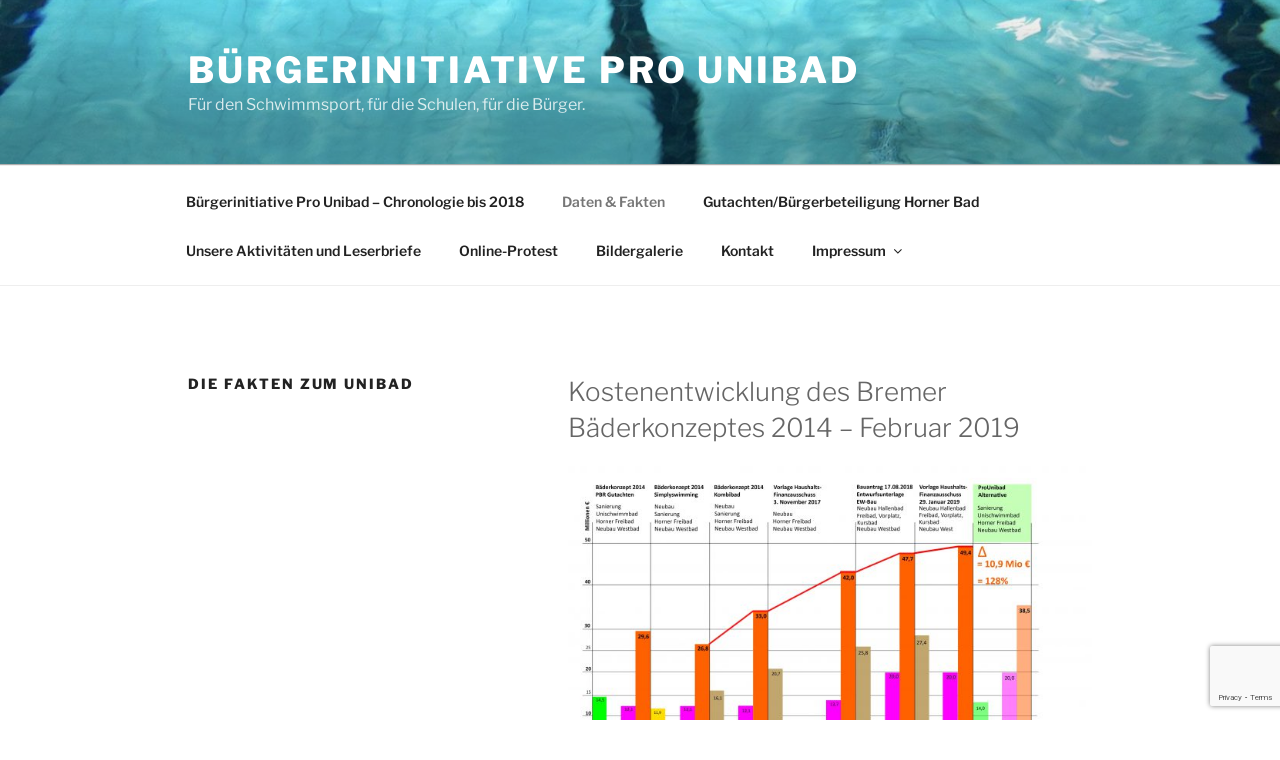

--- FILE ---
content_type: text/html; charset=utf-8
request_url: https://www.google.com/recaptcha/api2/anchor?ar=1&k=6LeQ3KoUAAAAAHUGOK2jGnr5-qsHeiMuxxe2oaDX&co=aHR0cHM6Ly9yZXR0ZXQtZGFzLXVuaWJhZC5kZTo0NDM.&hl=en&v=N67nZn4AqZkNcbeMu4prBgzg&size=invisible&anchor-ms=20000&execute-ms=30000&cb=j2pdm6r3zx0a
body_size: 48767
content:
<!DOCTYPE HTML><html dir="ltr" lang="en"><head><meta http-equiv="Content-Type" content="text/html; charset=UTF-8">
<meta http-equiv="X-UA-Compatible" content="IE=edge">
<title>reCAPTCHA</title>
<style type="text/css">
/* cyrillic-ext */
@font-face {
  font-family: 'Roboto';
  font-style: normal;
  font-weight: 400;
  font-stretch: 100%;
  src: url(//fonts.gstatic.com/s/roboto/v48/KFO7CnqEu92Fr1ME7kSn66aGLdTylUAMa3GUBHMdazTgWw.woff2) format('woff2');
  unicode-range: U+0460-052F, U+1C80-1C8A, U+20B4, U+2DE0-2DFF, U+A640-A69F, U+FE2E-FE2F;
}
/* cyrillic */
@font-face {
  font-family: 'Roboto';
  font-style: normal;
  font-weight: 400;
  font-stretch: 100%;
  src: url(//fonts.gstatic.com/s/roboto/v48/KFO7CnqEu92Fr1ME7kSn66aGLdTylUAMa3iUBHMdazTgWw.woff2) format('woff2');
  unicode-range: U+0301, U+0400-045F, U+0490-0491, U+04B0-04B1, U+2116;
}
/* greek-ext */
@font-face {
  font-family: 'Roboto';
  font-style: normal;
  font-weight: 400;
  font-stretch: 100%;
  src: url(//fonts.gstatic.com/s/roboto/v48/KFO7CnqEu92Fr1ME7kSn66aGLdTylUAMa3CUBHMdazTgWw.woff2) format('woff2');
  unicode-range: U+1F00-1FFF;
}
/* greek */
@font-face {
  font-family: 'Roboto';
  font-style: normal;
  font-weight: 400;
  font-stretch: 100%;
  src: url(//fonts.gstatic.com/s/roboto/v48/KFO7CnqEu92Fr1ME7kSn66aGLdTylUAMa3-UBHMdazTgWw.woff2) format('woff2');
  unicode-range: U+0370-0377, U+037A-037F, U+0384-038A, U+038C, U+038E-03A1, U+03A3-03FF;
}
/* math */
@font-face {
  font-family: 'Roboto';
  font-style: normal;
  font-weight: 400;
  font-stretch: 100%;
  src: url(//fonts.gstatic.com/s/roboto/v48/KFO7CnqEu92Fr1ME7kSn66aGLdTylUAMawCUBHMdazTgWw.woff2) format('woff2');
  unicode-range: U+0302-0303, U+0305, U+0307-0308, U+0310, U+0312, U+0315, U+031A, U+0326-0327, U+032C, U+032F-0330, U+0332-0333, U+0338, U+033A, U+0346, U+034D, U+0391-03A1, U+03A3-03A9, U+03B1-03C9, U+03D1, U+03D5-03D6, U+03F0-03F1, U+03F4-03F5, U+2016-2017, U+2034-2038, U+203C, U+2040, U+2043, U+2047, U+2050, U+2057, U+205F, U+2070-2071, U+2074-208E, U+2090-209C, U+20D0-20DC, U+20E1, U+20E5-20EF, U+2100-2112, U+2114-2115, U+2117-2121, U+2123-214F, U+2190, U+2192, U+2194-21AE, U+21B0-21E5, U+21F1-21F2, U+21F4-2211, U+2213-2214, U+2216-22FF, U+2308-230B, U+2310, U+2319, U+231C-2321, U+2336-237A, U+237C, U+2395, U+239B-23B7, U+23D0, U+23DC-23E1, U+2474-2475, U+25AF, U+25B3, U+25B7, U+25BD, U+25C1, U+25CA, U+25CC, U+25FB, U+266D-266F, U+27C0-27FF, U+2900-2AFF, U+2B0E-2B11, U+2B30-2B4C, U+2BFE, U+3030, U+FF5B, U+FF5D, U+1D400-1D7FF, U+1EE00-1EEFF;
}
/* symbols */
@font-face {
  font-family: 'Roboto';
  font-style: normal;
  font-weight: 400;
  font-stretch: 100%;
  src: url(//fonts.gstatic.com/s/roboto/v48/KFO7CnqEu92Fr1ME7kSn66aGLdTylUAMaxKUBHMdazTgWw.woff2) format('woff2');
  unicode-range: U+0001-000C, U+000E-001F, U+007F-009F, U+20DD-20E0, U+20E2-20E4, U+2150-218F, U+2190, U+2192, U+2194-2199, U+21AF, U+21E6-21F0, U+21F3, U+2218-2219, U+2299, U+22C4-22C6, U+2300-243F, U+2440-244A, U+2460-24FF, U+25A0-27BF, U+2800-28FF, U+2921-2922, U+2981, U+29BF, U+29EB, U+2B00-2BFF, U+4DC0-4DFF, U+FFF9-FFFB, U+10140-1018E, U+10190-1019C, U+101A0, U+101D0-101FD, U+102E0-102FB, U+10E60-10E7E, U+1D2C0-1D2D3, U+1D2E0-1D37F, U+1F000-1F0FF, U+1F100-1F1AD, U+1F1E6-1F1FF, U+1F30D-1F30F, U+1F315, U+1F31C, U+1F31E, U+1F320-1F32C, U+1F336, U+1F378, U+1F37D, U+1F382, U+1F393-1F39F, U+1F3A7-1F3A8, U+1F3AC-1F3AF, U+1F3C2, U+1F3C4-1F3C6, U+1F3CA-1F3CE, U+1F3D4-1F3E0, U+1F3ED, U+1F3F1-1F3F3, U+1F3F5-1F3F7, U+1F408, U+1F415, U+1F41F, U+1F426, U+1F43F, U+1F441-1F442, U+1F444, U+1F446-1F449, U+1F44C-1F44E, U+1F453, U+1F46A, U+1F47D, U+1F4A3, U+1F4B0, U+1F4B3, U+1F4B9, U+1F4BB, U+1F4BF, U+1F4C8-1F4CB, U+1F4D6, U+1F4DA, U+1F4DF, U+1F4E3-1F4E6, U+1F4EA-1F4ED, U+1F4F7, U+1F4F9-1F4FB, U+1F4FD-1F4FE, U+1F503, U+1F507-1F50B, U+1F50D, U+1F512-1F513, U+1F53E-1F54A, U+1F54F-1F5FA, U+1F610, U+1F650-1F67F, U+1F687, U+1F68D, U+1F691, U+1F694, U+1F698, U+1F6AD, U+1F6B2, U+1F6B9-1F6BA, U+1F6BC, U+1F6C6-1F6CF, U+1F6D3-1F6D7, U+1F6E0-1F6EA, U+1F6F0-1F6F3, U+1F6F7-1F6FC, U+1F700-1F7FF, U+1F800-1F80B, U+1F810-1F847, U+1F850-1F859, U+1F860-1F887, U+1F890-1F8AD, U+1F8B0-1F8BB, U+1F8C0-1F8C1, U+1F900-1F90B, U+1F93B, U+1F946, U+1F984, U+1F996, U+1F9E9, U+1FA00-1FA6F, U+1FA70-1FA7C, U+1FA80-1FA89, U+1FA8F-1FAC6, U+1FACE-1FADC, U+1FADF-1FAE9, U+1FAF0-1FAF8, U+1FB00-1FBFF;
}
/* vietnamese */
@font-face {
  font-family: 'Roboto';
  font-style: normal;
  font-weight: 400;
  font-stretch: 100%;
  src: url(//fonts.gstatic.com/s/roboto/v48/KFO7CnqEu92Fr1ME7kSn66aGLdTylUAMa3OUBHMdazTgWw.woff2) format('woff2');
  unicode-range: U+0102-0103, U+0110-0111, U+0128-0129, U+0168-0169, U+01A0-01A1, U+01AF-01B0, U+0300-0301, U+0303-0304, U+0308-0309, U+0323, U+0329, U+1EA0-1EF9, U+20AB;
}
/* latin-ext */
@font-face {
  font-family: 'Roboto';
  font-style: normal;
  font-weight: 400;
  font-stretch: 100%;
  src: url(//fonts.gstatic.com/s/roboto/v48/KFO7CnqEu92Fr1ME7kSn66aGLdTylUAMa3KUBHMdazTgWw.woff2) format('woff2');
  unicode-range: U+0100-02BA, U+02BD-02C5, U+02C7-02CC, U+02CE-02D7, U+02DD-02FF, U+0304, U+0308, U+0329, U+1D00-1DBF, U+1E00-1E9F, U+1EF2-1EFF, U+2020, U+20A0-20AB, U+20AD-20C0, U+2113, U+2C60-2C7F, U+A720-A7FF;
}
/* latin */
@font-face {
  font-family: 'Roboto';
  font-style: normal;
  font-weight: 400;
  font-stretch: 100%;
  src: url(//fonts.gstatic.com/s/roboto/v48/KFO7CnqEu92Fr1ME7kSn66aGLdTylUAMa3yUBHMdazQ.woff2) format('woff2');
  unicode-range: U+0000-00FF, U+0131, U+0152-0153, U+02BB-02BC, U+02C6, U+02DA, U+02DC, U+0304, U+0308, U+0329, U+2000-206F, U+20AC, U+2122, U+2191, U+2193, U+2212, U+2215, U+FEFF, U+FFFD;
}
/* cyrillic-ext */
@font-face {
  font-family: 'Roboto';
  font-style: normal;
  font-weight: 500;
  font-stretch: 100%;
  src: url(//fonts.gstatic.com/s/roboto/v48/KFO7CnqEu92Fr1ME7kSn66aGLdTylUAMa3GUBHMdazTgWw.woff2) format('woff2');
  unicode-range: U+0460-052F, U+1C80-1C8A, U+20B4, U+2DE0-2DFF, U+A640-A69F, U+FE2E-FE2F;
}
/* cyrillic */
@font-face {
  font-family: 'Roboto';
  font-style: normal;
  font-weight: 500;
  font-stretch: 100%;
  src: url(//fonts.gstatic.com/s/roboto/v48/KFO7CnqEu92Fr1ME7kSn66aGLdTylUAMa3iUBHMdazTgWw.woff2) format('woff2');
  unicode-range: U+0301, U+0400-045F, U+0490-0491, U+04B0-04B1, U+2116;
}
/* greek-ext */
@font-face {
  font-family: 'Roboto';
  font-style: normal;
  font-weight: 500;
  font-stretch: 100%;
  src: url(//fonts.gstatic.com/s/roboto/v48/KFO7CnqEu92Fr1ME7kSn66aGLdTylUAMa3CUBHMdazTgWw.woff2) format('woff2');
  unicode-range: U+1F00-1FFF;
}
/* greek */
@font-face {
  font-family: 'Roboto';
  font-style: normal;
  font-weight: 500;
  font-stretch: 100%;
  src: url(//fonts.gstatic.com/s/roboto/v48/KFO7CnqEu92Fr1ME7kSn66aGLdTylUAMa3-UBHMdazTgWw.woff2) format('woff2');
  unicode-range: U+0370-0377, U+037A-037F, U+0384-038A, U+038C, U+038E-03A1, U+03A3-03FF;
}
/* math */
@font-face {
  font-family: 'Roboto';
  font-style: normal;
  font-weight: 500;
  font-stretch: 100%;
  src: url(//fonts.gstatic.com/s/roboto/v48/KFO7CnqEu92Fr1ME7kSn66aGLdTylUAMawCUBHMdazTgWw.woff2) format('woff2');
  unicode-range: U+0302-0303, U+0305, U+0307-0308, U+0310, U+0312, U+0315, U+031A, U+0326-0327, U+032C, U+032F-0330, U+0332-0333, U+0338, U+033A, U+0346, U+034D, U+0391-03A1, U+03A3-03A9, U+03B1-03C9, U+03D1, U+03D5-03D6, U+03F0-03F1, U+03F4-03F5, U+2016-2017, U+2034-2038, U+203C, U+2040, U+2043, U+2047, U+2050, U+2057, U+205F, U+2070-2071, U+2074-208E, U+2090-209C, U+20D0-20DC, U+20E1, U+20E5-20EF, U+2100-2112, U+2114-2115, U+2117-2121, U+2123-214F, U+2190, U+2192, U+2194-21AE, U+21B0-21E5, U+21F1-21F2, U+21F4-2211, U+2213-2214, U+2216-22FF, U+2308-230B, U+2310, U+2319, U+231C-2321, U+2336-237A, U+237C, U+2395, U+239B-23B7, U+23D0, U+23DC-23E1, U+2474-2475, U+25AF, U+25B3, U+25B7, U+25BD, U+25C1, U+25CA, U+25CC, U+25FB, U+266D-266F, U+27C0-27FF, U+2900-2AFF, U+2B0E-2B11, U+2B30-2B4C, U+2BFE, U+3030, U+FF5B, U+FF5D, U+1D400-1D7FF, U+1EE00-1EEFF;
}
/* symbols */
@font-face {
  font-family: 'Roboto';
  font-style: normal;
  font-weight: 500;
  font-stretch: 100%;
  src: url(//fonts.gstatic.com/s/roboto/v48/KFO7CnqEu92Fr1ME7kSn66aGLdTylUAMaxKUBHMdazTgWw.woff2) format('woff2');
  unicode-range: U+0001-000C, U+000E-001F, U+007F-009F, U+20DD-20E0, U+20E2-20E4, U+2150-218F, U+2190, U+2192, U+2194-2199, U+21AF, U+21E6-21F0, U+21F3, U+2218-2219, U+2299, U+22C4-22C6, U+2300-243F, U+2440-244A, U+2460-24FF, U+25A0-27BF, U+2800-28FF, U+2921-2922, U+2981, U+29BF, U+29EB, U+2B00-2BFF, U+4DC0-4DFF, U+FFF9-FFFB, U+10140-1018E, U+10190-1019C, U+101A0, U+101D0-101FD, U+102E0-102FB, U+10E60-10E7E, U+1D2C0-1D2D3, U+1D2E0-1D37F, U+1F000-1F0FF, U+1F100-1F1AD, U+1F1E6-1F1FF, U+1F30D-1F30F, U+1F315, U+1F31C, U+1F31E, U+1F320-1F32C, U+1F336, U+1F378, U+1F37D, U+1F382, U+1F393-1F39F, U+1F3A7-1F3A8, U+1F3AC-1F3AF, U+1F3C2, U+1F3C4-1F3C6, U+1F3CA-1F3CE, U+1F3D4-1F3E0, U+1F3ED, U+1F3F1-1F3F3, U+1F3F5-1F3F7, U+1F408, U+1F415, U+1F41F, U+1F426, U+1F43F, U+1F441-1F442, U+1F444, U+1F446-1F449, U+1F44C-1F44E, U+1F453, U+1F46A, U+1F47D, U+1F4A3, U+1F4B0, U+1F4B3, U+1F4B9, U+1F4BB, U+1F4BF, U+1F4C8-1F4CB, U+1F4D6, U+1F4DA, U+1F4DF, U+1F4E3-1F4E6, U+1F4EA-1F4ED, U+1F4F7, U+1F4F9-1F4FB, U+1F4FD-1F4FE, U+1F503, U+1F507-1F50B, U+1F50D, U+1F512-1F513, U+1F53E-1F54A, U+1F54F-1F5FA, U+1F610, U+1F650-1F67F, U+1F687, U+1F68D, U+1F691, U+1F694, U+1F698, U+1F6AD, U+1F6B2, U+1F6B9-1F6BA, U+1F6BC, U+1F6C6-1F6CF, U+1F6D3-1F6D7, U+1F6E0-1F6EA, U+1F6F0-1F6F3, U+1F6F7-1F6FC, U+1F700-1F7FF, U+1F800-1F80B, U+1F810-1F847, U+1F850-1F859, U+1F860-1F887, U+1F890-1F8AD, U+1F8B0-1F8BB, U+1F8C0-1F8C1, U+1F900-1F90B, U+1F93B, U+1F946, U+1F984, U+1F996, U+1F9E9, U+1FA00-1FA6F, U+1FA70-1FA7C, U+1FA80-1FA89, U+1FA8F-1FAC6, U+1FACE-1FADC, U+1FADF-1FAE9, U+1FAF0-1FAF8, U+1FB00-1FBFF;
}
/* vietnamese */
@font-face {
  font-family: 'Roboto';
  font-style: normal;
  font-weight: 500;
  font-stretch: 100%;
  src: url(//fonts.gstatic.com/s/roboto/v48/KFO7CnqEu92Fr1ME7kSn66aGLdTylUAMa3OUBHMdazTgWw.woff2) format('woff2');
  unicode-range: U+0102-0103, U+0110-0111, U+0128-0129, U+0168-0169, U+01A0-01A1, U+01AF-01B0, U+0300-0301, U+0303-0304, U+0308-0309, U+0323, U+0329, U+1EA0-1EF9, U+20AB;
}
/* latin-ext */
@font-face {
  font-family: 'Roboto';
  font-style: normal;
  font-weight: 500;
  font-stretch: 100%;
  src: url(//fonts.gstatic.com/s/roboto/v48/KFO7CnqEu92Fr1ME7kSn66aGLdTylUAMa3KUBHMdazTgWw.woff2) format('woff2');
  unicode-range: U+0100-02BA, U+02BD-02C5, U+02C7-02CC, U+02CE-02D7, U+02DD-02FF, U+0304, U+0308, U+0329, U+1D00-1DBF, U+1E00-1E9F, U+1EF2-1EFF, U+2020, U+20A0-20AB, U+20AD-20C0, U+2113, U+2C60-2C7F, U+A720-A7FF;
}
/* latin */
@font-face {
  font-family: 'Roboto';
  font-style: normal;
  font-weight: 500;
  font-stretch: 100%;
  src: url(//fonts.gstatic.com/s/roboto/v48/KFO7CnqEu92Fr1ME7kSn66aGLdTylUAMa3yUBHMdazQ.woff2) format('woff2');
  unicode-range: U+0000-00FF, U+0131, U+0152-0153, U+02BB-02BC, U+02C6, U+02DA, U+02DC, U+0304, U+0308, U+0329, U+2000-206F, U+20AC, U+2122, U+2191, U+2193, U+2212, U+2215, U+FEFF, U+FFFD;
}
/* cyrillic-ext */
@font-face {
  font-family: 'Roboto';
  font-style: normal;
  font-weight: 900;
  font-stretch: 100%;
  src: url(//fonts.gstatic.com/s/roboto/v48/KFO7CnqEu92Fr1ME7kSn66aGLdTylUAMa3GUBHMdazTgWw.woff2) format('woff2');
  unicode-range: U+0460-052F, U+1C80-1C8A, U+20B4, U+2DE0-2DFF, U+A640-A69F, U+FE2E-FE2F;
}
/* cyrillic */
@font-face {
  font-family: 'Roboto';
  font-style: normal;
  font-weight: 900;
  font-stretch: 100%;
  src: url(//fonts.gstatic.com/s/roboto/v48/KFO7CnqEu92Fr1ME7kSn66aGLdTylUAMa3iUBHMdazTgWw.woff2) format('woff2');
  unicode-range: U+0301, U+0400-045F, U+0490-0491, U+04B0-04B1, U+2116;
}
/* greek-ext */
@font-face {
  font-family: 'Roboto';
  font-style: normal;
  font-weight: 900;
  font-stretch: 100%;
  src: url(//fonts.gstatic.com/s/roboto/v48/KFO7CnqEu92Fr1ME7kSn66aGLdTylUAMa3CUBHMdazTgWw.woff2) format('woff2');
  unicode-range: U+1F00-1FFF;
}
/* greek */
@font-face {
  font-family: 'Roboto';
  font-style: normal;
  font-weight: 900;
  font-stretch: 100%;
  src: url(//fonts.gstatic.com/s/roboto/v48/KFO7CnqEu92Fr1ME7kSn66aGLdTylUAMa3-UBHMdazTgWw.woff2) format('woff2');
  unicode-range: U+0370-0377, U+037A-037F, U+0384-038A, U+038C, U+038E-03A1, U+03A3-03FF;
}
/* math */
@font-face {
  font-family: 'Roboto';
  font-style: normal;
  font-weight: 900;
  font-stretch: 100%;
  src: url(//fonts.gstatic.com/s/roboto/v48/KFO7CnqEu92Fr1ME7kSn66aGLdTylUAMawCUBHMdazTgWw.woff2) format('woff2');
  unicode-range: U+0302-0303, U+0305, U+0307-0308, U+0310, U+0312, U+0315, U+031A, U+0326-0327, U+032C, U+032F-0330, U+0332-0333, U+0338, U+033A, U+0346, U+034D, U+0391-03A1, U+03A3-03A9, U+03B1-03C9, U+03D1, U+03D5-03D6, U+03F0-03F1, U+03F4-03F5, U+2016-2017, U+2034-2038, U+203C, U+2040, U+2043, U+2047, U+2050, U+2057, U+205F, U+2070-2071, U+2074-208E, U+2090-209C, U+20D0-20DC, U+20E1, U+20E5-20EF, U+2100-2112, U+2114-2115, U+2117-2121, U+2123-214F, U+2190, U+2192, U+2194-21AE, U+21B0-21E5, U+21F1-21F2, U+21F4-2211, U+2213-2214, U+2216-22FF, U+2308-230B, U+2310, U+2319, U+231C-2321, U+2336-237A, U+237C, U+2395, U+239B-23B7, U+23D0, U+23DC-23E1, U+2474-2475, U+25AF, U+25B3, U+25B7, U+25BD, U+25C1, U+25CA, U+25CC, U+25FB, U+266D-266F, U+27C0-27FF, U+2900-2AFF, U+2B0E-2B11, U+2B30-2B4C, U+2BFE, U+3030, U+FF5B, U+FF5D, U+1D400-1D7FF, U+1EE00-1EEFF;
}
/* symbols */
@font-face {
  font-family: 'Roboto';
  font-style: normal;
  font-weight: 900;
  font-stretch: 100%;
  src: url(//fonts.gstatic.com/s/roboto/v48/KFO7CnqEu92Fr1ME7kSn66aGLdTylUAMaxKUBHMdazTgWw.woff2) format('woff2');
  unicode-range: U+0001-000C, U+000E-001F, U+007F-009F, U+20DD-20E0, U+20E2-20E4, U+2150-218F, U+2190, U+2192, U+2194-2199, U+21AF, U+21E6-21F0, U+21F3, U+2218-2219, U+2299, U+22C4-22C6, U+2300-243F, U+2440-244A, U+2460-24FF, U+25A0-27BF, U+2800-28FF, U+2921-2922, U+2981, U+29BF, U+29EB, U+2B00-2BFF, U+4DC0-4DFF, U+FFF9-FFFB, U+10140-1018E, U+10190-1019C, U+101A0, U+101D0-101FD, U+102E0-102FB, U+10E60-10E7E, U+1D2C0-1D2D3, U+1D2E0-1D37F, U+1F000-1F0FF, U+1F100-1F1AD, U+1F1E6-1F1FF, U+1F30D-1F30F, U+1F315, U+1F31C, U+1F31E, U+1F320-1F32C, U+1F336, U+1F378, U+1F37D, U+1F382, U+1F393-1F39F, U+1F3A7-1F3A8, U+1F3AC-1F3AF, U+1F3C2, U+1F3C4-1F3C6, U+1F3CA-1F3CE, U+1F3D4-1F3E0, U+1F3ED, U+1F3F1-1F3F3, U+1F3F5-1F3F7, U+1F408, U+1F415, U+1F41F, U+1F426, U+1F43F, U+1F441-1F442, U+1F444, U+1F446-1F449, U+1F44C-1F44E, U+1F453, U+1F46A, U+1F47D, U+1F4A3, U+1F4B0, U+1F4B3, U+1F4B9, U+1F4BB, U+1F4BF, U+1F4C8-1F4CB, U+1F4D6, U+1F4DA, U+1F4DF, U+1F4E3-1F4E6, U+1F4EA-1F4ED, U+1F4F7, U+1F4F9-1F4FB, U+1F4FD-1F4FE, U+1F503, U+1F507-1F50B, U+1F50D, U+1F512-1F513, U+1F53E-1F54A, U+1F54F-1F5FA, U+1F610, U+1F650-1F67F, U+1F687, U+1F68D, U+1F691, U+1F694, U+1F698, U+1F6AD, U+1F6B2, U+1F6B9-1F6BA, U+1F6BC, U+1F6C6-1F6CF, U+1F6D3-1F6D7, U+1F6E0-1F6EA, U+1F6F0-1F6F3, U+1F6F7-1F6FC, U+1F700-1F7FF, U+1F800-1F80B, U+1F810-1F847, U+1F850-1F859, U+1F860-1F887, U+1F890-1F8AD, U+1F8B0-1F8BB, U+1F8C0-1F8C1, U+1F900-1F90B, U+1F93B, U+1F946, U+1F984, U+1F996, U+1F9E9, U+1FA00-1FA6F, U+1FA70-1FA7C, U+1FA80-1FA89, U+1FA8F-1FAC6, U+1FACE-1FADC, U+1FADF-1FAE9, U+1FAF0-1FAF8, U+1FB00-1FBFF;
}
/* vietnamese */
@font-face {
  font-family: 'Roboto';
  font-style: normal;
  font-weight: 900;
  font-stretch: 100%;
  src: url(//fonts.gstatic.com/s/roboto/v48/KFO7CnqEu92Fr1ME7kSn66aGLdTylUAMa3OUBHMdazTgWw.woff2) format('woff2');
  unicode-range: U+0102-0103, U+0110-0111, U+0128-0129, U+0168-0169, U+01A0-01A1, U+01AF-01B0, U+0300-0301, U+0303-0304, U+0308-0309, U+0323, U+0329, U+1EA0-1EF9, U+20AB;
}
/* latin-ext */
@font-face {
  font-family: 'Roboto';
  font-style: normal;
  font-weight: 900;
  font-stretch: 100%;
  src: url(//fonts.gstatic.com/s/roboto/v48/KFO7CnqEu92Fr1ME7kSn66aGLdTylUAMa3KUBHMdazTgWw.woff2) format('woff2');
  unicode-range: U+0100-02BA, U+02BD-02C5, U+02C7-02CC, U+02CE-02D7, U+02DD-02FF, U+0304, U+0308, U+0329, U+1D00-1DBF, U+1E00-1E9F, U+1EF2-1EFF, U+2020, U+20A0-20AB, U+20AD-20C0, U+2113, U+2C60-2C7F, U+A720-A7FF;
}
/* latin */
@font-face {
  font-family: 'Roboto';
  font-style: normal;
  font-weight: 900;
  font-stretch: 100%;
  src: url(//fonts.gstatic.com/s/roboto/v48/KFO7CnqEu92Fr1ME7kSn66aGLdTylUAMa3yUBHMdazQ.woff2) format('woff2');
  unicode-range: U+0000-00FF, U+0131, U+0152-0153, U+02BB-02BC, U+02C6, U+02DA, U+02DC, U+0304, U+0308, U+0329, U+2000-206F, U+20AC, U+2122, U+2191, U+2193, U+2212, U+2215, U+FEFF, U+FFFD;
}

</style>
<link rel="stylesheet" type="text/css" href="https://www.gstatic.com/recaptcha/releases/N67nZn4AqZkNcbeMu4prBgzg/styles__ltr.css">
<script nonce="0YWw_P6roVx6Hqj2dMKEZA" type="text/javascript">window['__recaptcha_api'] = 'https://www.google.com/recaptcha/api2/';</script>
<script type="text/javascript" src="https://www.gstatic.com/recaptcha/releases/N67nZn4AqZkNcbeMu4prBgzg/recaptcha__en.js" nonce="0YWw_P6roVx6Hqj2dMKEZA">
      
    </script></head>
<body><div id="rc-anchor-alert" class="rc-anchor-alert"></div>
<input type="hidden" id="recaptcha-token" value="[base64]">
<script type="text/javascript" nonce="0YWw_P6roVx6Hqj2dMKEZA">
      recaptcha.anchor.Main.init("[\x22ainput\x22,[\x22bgdata\x22,\x22\x22,\[base64]/[base64]/[base64]/[base64]/[base64]/UltsKytdPUU6KEU8MjA0OD9SW2wrK109RT4+NnwxOTI6KChFJjY0NTEyKT09NTUyOTYmJk0rMTxjLmxlbmd0aCYmKGMuY2hhckNvZGVBdChNKzEpJjY0NTEyKT09NTYzMjA/[base64]/[base64]/[base64]/[base64]/[base64]/[base64]/[base64]\x22,\[base64]\x22,\x22wrlAw50XLCnDvn8zeMKTwoEhwqbDkiDCmCbDqRTCmcO/wpfCnsObdw85VcOnw7DDoMOUw4HCu8OkE2LCjlnDucObZsKNw5JFwqHCk8OkwqpAw6BqeS0Hw4bCksOOA8O4w7lYwoLDqEPClxvCssOmw7HDrcO9UcKCwrI/wozCq8OwwoR+woHDqBnDogjDolQGwrTCjlvCoiZiZcKtXsO1w6Z5w43DlsOMdMKiBlJJasOvw4fDtsO/w57DusKfw47Ci8OjO8KYRRnCpFDDhcO8wojCp8O1w7bCsMKXA8OZw4M3Xlt/NVDDiMOTKcOAwr1yw6YKw4PDnMKOw6cxwqTDmcKVZcO+w4Bhw5QXC8OwcCTCu3/Cvn9Xw6TCrcKpDCvCg3sJPk/Cm8KKYsOrwpdEw6PDgcOzOiRcI8OZNnR8VsOsbnzDoixKw4HCs2dRwqTCihvCvhQFwrQ6wrvDpcO2wqvChBMuUcOOQcKbWzNFUgvDug7ChMKiwpvDpD1nw4LDk8K8PcKRKcOGaMKNwqnCj0bDlsOaw49Kw4F3wpnCug/[base64]/wonDncOkKMKow7vCosKZw4NsQnFLwozCjybCt8KywrLCr8KADMOOwqXCuyFqw5DCkGgAwpfCn04xwqE7wpPDhnEHwrEnw43CtMO5ZTHDo3rCnSHCjRMEw7LDtlnDvhTDl0fCp8K9w7XCiUYbTcOVwo/[base64]/DjR3DvcKDPsK1wrlJw6bCqkXDulnDiXQGw7VlQcOLIi3DmMKgwrhVZcKFM2rChSUEw5PDusOGYsKBwrswIsOiwpAEVcOow5QWUMKqPMOhTwhOwrXDiDzDscO+BcKFwo7CiMKqwqxQw4XCmEbCp8K2w4/CsGDDlMKQwqhBwp/DgDpIw6JdAj7DrsKmw6fCrhskTcOSEcKCBCBWGVjDp8KRw6rCq8KjwrJuw5XDkMO6Q3w5wpTCgVLCtMORwp8OKcKMwrHCrcKbNQzDg8KVSG3CnWYaw7vDkBUyw7d4wqJ9w7kKw7LDrcOzSMKtw6NaRRE/WcOuwp5uw5A4dRdoMinDinTChmFEw7PDmjZIPWIhw7Zqw77DiMOPNsK+w53Ci8KFWMOmBsOZwpEqw5zCqWVhwq1ywp5SFsOkw6DCusOuTwLCocKTwqx3B8OTwqDCoMKkD8O4woRBUj/Di18bwonCuQzDo8OKDsOaHzVRw5rCqRAXwoZnZsKACU3CtcKgw589wqbChcKieMOFwqAyBMKXO8O/w5URw51Cw4bCr8OvwpQiw6vCqMKcwqDDg8KEAsOkw6sRRFJNTsKEeXnCrj/DpzLDlMKNZFEtwqNyw7UVw6rCtitGw5jDpMKlwq8lC8Ogwr/[base64]/ConzDsMOfw55ESsKfFsODw6vDt0hJCcKjw4EHD8OHw6VuwphECQx2wobCqsO6wrc9DMOawoXDihRjGMOOw6cJdsK6wplxW8KiwqfCtjPDgMO7QsOPd13DnhYsw5/CrGnDs2IBw59zZB5ETxZow55wRBdew77DoyZ2B8O0asKVKS19HBLDj8K0wo5wwrPDlEglwovCqQJ0EMK4aMKwRkHCnlXDk8KPDsKtwrnDq8OwEcKGYcKVDTcJw4FQwoTCpQpBU8O+woYPwq7CtsK6KgPDi8Ohwpx5BlrClA1GwoDDp3/[base64]/DsMKMw53CrVPDscKPLytNInZpwpRwwqJsV8OzwrXCkVMaJU/Dq8Kbw7xrwooCVMKxw51VdVvCpyN6w542w4/DggfDoAkPw4DDr2nClR/Cp8O+w6R9a1w9wqtAJMKjfsKMw4zCi0HCnzrCkjLDoMOXw5TDm8OKa8OtFsOSw79uwpIeHHlRfcKeEcOXwo4yeVE+Nn0JX8KDCFl7DgzDuMKrwqEPwpIIKR/[base64]/CjMKaw7HCiVzCisOiwo/CmELChsOsQMKhYEJyRFvDrz/DrMKdecKJZ8K7RhU2VAhUw6wmw5fCk8KlMMOvAsKgw6clXz5twqZcLBrDtRZfNnfCqTnCqsO5wpXDscOww6JSNXvDiMKOw6zDnVYJwr8wC8KBw73DjwrCtCFmFcO3w5QKIlIGLcOWCcOGBijCnFDCnEcLwo/[base64]/CqVwPwq3ChsKZYsO3wq3DpRJYKw3CnsKEw6TCu8OoHAJ/XD47R8KCwq/ChcKGw77CsFTDunfCnsKaw5vDnk1pW8KqXMOfaXdzVsOiw7YkwqpIfCzDlcKdTiwNcsKzwrXCnh49w5pqEmY2aE3Ctk/CjcKmw7jCt8OrGBHDrcKqw43DgsK/MikbCkbCu8ONNWHCsAk/wpVbw4p5NmjCvMOmw7pIBU94BcO2woVgJsKIw6hPNHZDCxTDsXluBsOJwqttw5HDvlfCicKAwrpnFcO7USdXcA8EwqHDssOIX8Kww47DoABbTTLCnmkBwpoww7HCij1bUxFdwpLCqytCWH85FMOEHcO9w5Eow4/DnFjDpWhXw5LDojs1w67CuwIcbcKNwr9Ew4bDhMOOw4TCjMKhNsO1wpfCgFIpw6R8w5BJK8KHPsK+wp8sTsOUwp0IwpcbXcOXw5YmATbDksORwpcFw588HcKjIMOUwq/[base64]/w4DCiUvCu8O+wrLClDDClcOqwq8odcO1Fz/CrMOwNsKtYcKkwrvCohbChMKWZMOQJ38qw4bDm8Kzw7w+GsK8w7fCvwrDlsKAMcKlw6Zyw6/[base64]/Do3hGwpPDrsKVTC9hSU8+AQEHwqDCt8O6wpBqwpnDu2rCmMKOFMKXdVPDvMKmWMK+wpnCmj/CrMONCcKcQmDCgRTDqsOpJAHCsQnDmMK7ccKdJwgvTX5vJm/CqMKrw6kxwrdSDglpw5PDmMKaw6DDgcKbw7HCoQsrBMO1HwTCg1QYwpzDgsKdCMOzw6TCugLDucOSw7ZCJMOmwozDicK9dBUdZcKVw6rChXccPBxrw43DrsK1w44YZyDCscK3wrvDn8K2wq/DmCstw51dw5jChzzDs8OgYl9tCnIfwqFiWMKww7NSUnPDscK0wqXDiHYHI8KsO8Kjw5s1w616K8KNG2rCnCkfU8Olw7h7wpkxbHxewp0+c3HCsTbDg8KQwoQQT8KvWR7DrsO/w4PCpSfClsOOw5bCu8OfTsO7C2XCgcKNw5XCgBEoXUXDgnDDniLDkcK+en1QXsKxFsOTNmwMRiw2w5YfZSnCo1JwCVFoDcO9DC3Ct8OQwr/DgXdEIMOXFBfCq0bCg8KBBW8CwrtRByLCrUAJwqjDoQ7DqsOTQH7Cp8Kbw4IZJMOxI8OSam/ChGIhw5nDggnCmcKXw4vDosKeJElZwpZ+w5oVCcOBFsOaw4/Dv24cw6TCsTpAw7DDmGzCinIPwrQNScO/[base64]/[base64]/DlcK6ISrCnMOyUsKVwp7DtTPDhsKkV8K/FFQuZCY3VMOfwqPCvA7ClMOENcKjw7LCkDLCkMONw4g1w4QMw7UbZ8KqBjvCtMK0w5vCrsKYw68mw5V7OD/ClCAdAMOzw5HCvUjDtMOcasKndcOSwosnwrPCgl3DqG0FfsK0R8OWOkZxBcKqIcO4wpI6J8OoR1rDrsKuw4nDnMKyQ2TDrGEuS8KNCQjDkcOrw6sAw65vAR4fSsKcCsOow5TCucOCwrTCmMOQw6fDlnLDoMK8w6d+GT/[base64]/Cv8KdwrPCjlNNw7DCqcKZc8ODYcKbwp7DmcOxb8OPVDkHFk/Ds0cnwrcvw5vDhXnDnWjCrMOuwovCv3HDjcOoHzbDvCVqwpYNDcKXKkTDrnDCqlVxRMOEEmjDswp2w6LCrUM2w7fCohPDlUZtw4Z9VRwpwrMxwopVHybDgW9HRMKAw6Ihwp3CuMOzOMOmPsK/w6LDlcKbAX5XwrvDlsKAwokww5HCg0TDnMKrwpNYwrp+w73DlMOlw7I+Fj/CpRcrwro+w7/[base64]/[base64]/NXlEC8OuJHLDjcOhczLCk8K7w5vDh8OfXMKvFMKnXkJAPDXDlcKlFDbCrMK5w6PCqMOYXAzCoSJRJcKMOQbCl8OQw68IAcOMw7RuI8KdG8O2w5zDvsKjwrLCgsOVw55KRMKXwq0wCTsmwpbChMO/[base64]/[base64]/HmDDlcODD2hXSMOHScK8wqHDuTPDmsOywrQSw7rDhk/CusOwSTPChsOAH8KEPHTDqn3Dl2NKwopRwoV3wr3CkHzDksKYVFjCtMOoOG/DrSvCl2kiw5TDpUUyw5w3w7fCrxt3wq4hdsKwB8KNwoDDsjADw6HCp8OKcMOiwr1Kw70/[base64]/CkcKzwqFgBQYjw4zDpgcawp5jPhXDssKWw6DCuDwSw7t7woXDvzHDqxw9w57CngzCmsKQw6QZFcOvwonCmTnCl0PDqsKxwo41UF5Aw4AiwrUdWcOOK8O3worCgSrCjjjCnMKgbAZWdMOrwojCnMOkw6/CvsKCN24BRh3ClBDDrcK7YEcNZ8KKJ8Ozw4TDnMOLM8KZwrQKYMKOwoZ1PsOhw4LDoyBQw6rDtsKbbcO/w44zwpQlw7bCm8OLbMOJwoxZw5XDocOWD0nDo1R0w7rCmsOfQn3CpTvCpsOfdcOuPSjDscKncsOTLlAIwqQqK8O6UHEBw5o0dWEuwrg6wqZNIcKzDcOlw51negXDr1rClUQqwpLDqMOywrNTRsKMw7PDhEbDqDfColVdPMKHw5LCjDrChcOCC8KgI8K/w70hwoxeOCZxKkjDpsOTTyzCh8OQwpfChMK5GA90FMO5w5xYwoDCoHMGVD1hw6cHw6sxfXpvdcO8w6IxXnDCrBzCvz8Twp7DnMOtw5IYw7jDmVAWw4fCoMK6QcOxF2kaUlcyw5/Duw/Dvi1nVBjDkMOmR8OPw7stw5p7Y8KQwqXCjjnDhBNfwpUXL8OuUMKzwp/CvHRdw7pwXzrCgsKdw6jDuB7Dq8OPw6IKwrAaBgzCk2kRKVXDjnDCvMOMFsO7NcOZwrbCoMO/wrxcNMOGwrpwR1HDusKCFw7ChBliNWbDpsOxw5HCrsO5wrdnw47Dq8Kbw5Fmw4lrw6onw73CvAhhw4Ucw4w8w5YxPMKWWMKWQMKGw7oFHcKowoNzdMO1w5sOw5BswpIJwqfCucKdbsK7w6TDkh9Pwrh0w5dETDYjwrvCgsKIwq/CowLCvcO9ZMKrw6ESdMKAwpxDAD7ClMKZw5vCohLCm8KNbsKZw5HDpV/CvsKywqRtwrTDnyBgSiAjSMOqwqMzwrfCtsKYVsONwpnCocKnwr/CucOILXsrP8KQVcKBcAMMEGrChBZ8wpY/bFLDrcKGFsOhVsKGwpwJwrDCoRxmw5HCkcKbW8OlLDPDh8Ktwr0paxbDj8KnRTYkw7UqdcOpw4ERw7bCgj/CpQLCrjPDoMOGYcKww6DDo3vDi8Ktw6PDoWxXD8KeHsKPw4/DsUvDl8KVOsK5w4PCgMOmfkcOw4/CgSLCrEnDuzV6AMOwU1YuCMKow6nDuMKWPHXDu1/CjwzCg8KGw5VMwo4EJMOUw5vDosOxw454wrBPWMKWCgJXw7QrUkjCnsOmQsK9woTDjHwAQQ3DgjTCscKcw5rCh8OhwpfDmhE4w7bClkzDkcO0w5ASw77ChyRKTcKkJMKyw73CqsOALhfCl19Ww4zCs8O7wqhHw6fDg3TDicKefikeNRAAaxUvWcKgw4/CsX5IdMOdw5otDMK0dknDq8Oswp/[base64]/Dq2MfM1UDQ8OSJW9EdwPCsMOdbjp4bHwUw4bDp8OTwqjCucO4IUVLE8KswoN5wpAfwpzCiMKpPSDCohRnXcObfAfCjsKDAxfDocOLA8Ksw6NUw4PDlxDDmUrCmh/CiV/Dh0bDuMOsKx8Nw61Vw68aKcKXasKIHDhVNE3CpD/DlDTCkHbDo0jDh8Kowp0Nw6PCocKzImvDqCzCtsKdIC7CnkfDt8Kyw4cbOsOCQ0MPwoDClknDvU/Dq8KiYMKiwpnCvxRFS3HCp3DDjSPDl3EsUDrDhsONwqdAwpfDqcKfS0zCjH9yaWLDmMKLw4HDimrDt8KGOhHDhcKRGVBOwpZuw4TDtcOPX3zCscK0PRknAsK/MzXCgznDoMOXSEbCsTIxL8KOwobCm8KmXsOIw4HCqCgSwrpiwpVhCSnCrsOmLcKxwo9OFnBICS5qHsKLJiZjXHnDuRxZAE1OwoTCqSfCusK/w5TDgMOow6AcKBPClMOBw68paGDDscOnXAZ8w5QGf0ReNMO5w47Cr8KJw4ZIw6kGaxnCsk96IcKEw5N6ZMKRw5gBwohXTsKLw6oDHAAcw5F4cMK/w6g8wpbCgMKkPlXDkMKgSCYNw4sXw49kdQLCnMOVHF3DlkI4CzIXVl1Lw5BKamfDvUzCs8OyFgJFV8K7FsKtw6Z/BRTCk2nChHRsw7UjaCHDusKKw4HDsTTDrcO/V8Obw4czPwBTDDPDmmNxwqXCoMO6VD/DosKDFQpeH8Odw6bCrsKEw4rCnCjCg8OrBXTCusKJw6wYw7zCgD7CuMOuBcOnw5QSeHM+wqnCtRdUQx7DjQwXZzI1w6ogw4XDnsOhw6smVhMBMj0aw4HDk1vCvWcxM8KCDSrCmMOsbgTDrDzDrsKZRBxSU8K9w7TCn28Kw7DCncOzdsOzw4TCr8OEw58ew7/DicKGBjPCsGJ+wqjDuMOnw68EcyzDjsOcZcKzw7UfNcOww4PCqMKOw6LDt8OaXMOvwpnDncKNQg8AVi5TOkckwoYXbBxEKn4SDsKSL8OiQHrDlcOvXjwiw5LDvwDCssKHGsOeKcOJwozCt3kFXDFiw7phNMKlwoolLcOdw7PDkW/CrARHw7PDmEhvw610CnBEwozCucKsNyLDk8KjEMO/Q8KBb8Oew43CrmXDmMKXX8OmJmLDhSzDhsOGw4HCrQBEf8O6wqEkEF5DYU3CmnMjesOiwr9DwpEDPW/[base64]/wpXCn8Ouwq4ew4HChcKCQHzDi8KqXzXClVLDjTPDszkIw6Mtw4/[base64]/[base64]/DgmDCt3HDnWxqOsKLZsOfF8Ogw6BcHjR4w59kYSZsQcOkZC8jH8KGYVkMw7DCgRgHORJvEcO8wp1AcX/Co8OOB8OawqrDkU0GcMKSw4U4bsOYGRtSw4VhYijDscOnZ8O9wpLDn1XDoDF5w6ZqW8KxwpnCrVZyUcOrwrNuF8OqwpIGw6nCjMKjLifCksO/f0DDq3FNw64xE8KQQMOiMMKgwo8yw6HCjihIw7Yvw4kGw6sQwoNcf8KzOFsIwr5swrp3ECnClcOww5PCjxEmw5lHf8K+w7nDv8KpVhFpw57CkmjCtnjDssKBbTI6wpfCizMVw5rCllgIUXPCrsO5wr5Pw43Ci8O2wpo+w5NHK8O/w6PCuUzCscOHwqLCnsOXwrp4w40OWSTDnQpEwpFNw4xxISjCl2ofI8O0Dj5sUinDucKgwqTCpFPCn8O5w5tiMcKEIcKSwogww5XDqsKgd8Kvw4s2w49cw7RmbVzDggRCwppVw6BswqnDvMOCcsORw4TCkGkTwrUIH8OZQm/DhhVuwrVuPWsywojCsWdaA8KCSsOUIMKwKcKvMmDCqwTDhMOzJMKKPBPCvHPDg8KxH8OUw5FvcsKde8Kow5/CgcOewp4nZMOMwqHDgi3CgcK7wqzDl8O0H0E2NhvDrE3DvSA9JsKiIyDDtMKHw4oXPCcCwprCp8KgXgLCuX19w6DClQpfc8KzbMOkw69Lwoh3awgJwo/CqyXCncOGFWkOdRUrCFrCh8K8fQPDnTXCp0U3RMO+worCgsKoACpBwr4MwpLCsDggZ0/[base64]/wo7Ck8ObDsOAwoQDczQ7DcOaO3fDq0J7w6/[base64]/Cr8Kxw6TCuzZFwpl/woZCw5DCu3LCjMKVNSgIwpQswqzCjMKQwoTCn8OGwostw7PDssK7wpDDqMO3w67Cu0LClWYTABgiw7bDrcO7w5EMVVA5dCPDrxUyAMK3w5Ycw5vChsKGw6fDr8OZw54dwo0vMMO7wpM+w61AL8OMwrPCg3TCrcOmworDmMOJLsOWQcOZw4pWK8OaX8ONWnjCqMK/w5PDjh3CnMKpw5w4wpHCocK9wobCiGhawqzDg8OhPMOyXcOXCcO/E8Oiw41rwobDgMOsw7HCvsOcw7HDgcOvT8KJw5klw5pSAMKIw48Jwp7ClQwZckoRw6FewqUsCwluHsONwpjCj8O/w7/ChyjCnTs6JMOAI8OfTMKrw6zChcOTDBTDvHAKFhLDuMKoF8O6O0QjLMOZI3rDrcOfLcK4wrDCgcOsFcKiwrHCulrDtHXCvRrCv8KOw4HDmsKHYFowEl10NSrCm8OOw4vCpsKlwqbDlcOpGsKsFDR1XlI3wpR4csOFMT/DlMKewoYbw5rCm0M9wqLCqsKywqfCsg7DucOew4fDgcOZwr1IwoVCN8KSwpPDk8KiC8OhNsOswrLCssOjPEjCpjfDlRnCsMOSw5RiKERML8OowqAoJsK2w6/DgcOKQG/[base64]/[base64]/DhD46w53DlsKMe1XDiCbDpsKJw4A3wpkINcOSw4hgVMKuSSvCnMO8ERXDoTXDnhtDM8O3RkjCkA3Cjw/DlnvCkVDDkDkdfsOQR8OFwprCm8KOwpPDgVjDj3HCrxPCk8K3w7xeKjXDpmHCiUrCjsORA8Ocw7Ikw5kXe8OAL0lywp5QXGwJwrXChMOfWsK/MDLCuHLCqcOBw7bCsx5OwoHDkHfDsVshGQvDkEohdwPDusOGUsOGwpQ6w6VAw7kJQ24DUTbDksKYw7XCiT9Vw5TCp2LDkVPDrsO/w5I4LzIMXsKQwpjDhsKlY8Kyw4tRwr0Vw7dEHcKvwpVcw5cBw5gdCsOUDCp2XcK2w4M1wr/DtsKCwrsrw6vDqwDDtRrCocOMAmRqD8O7MMKFPElMw595wpF0w60ywrAlwpHCuzLDnsO4KcKLwo5hw4rCpcKWeMKPw6HDlBVyUAjCnTHCgMKpHMKgCsOrOzZUw5UUw5bDggEvwqHDv0BQSMO+TW/CtsO0IcKOa2NMDcO2w4RUw5kZw6DCnz7DjhhAw7QreWLCrMOJw7rDjsKuwqgbaRQAw4hIwrzDtsOfwooLw7c/[base64]/Cq8KUwpx1cwEEwoTDmUbCsAdSacKNTMOlwpnClcONw6gzwprChcKQw5kHESRMDgp/wodNw4zDtsOkZ8KEMybCv8KpwrXDuMOrLMOhX8OqFsKOIcK5QCnDvwLCuS/DnVHCksO1Hj7DqnTDu8KNw4E2wpLDvQFewqDDrcOVRcKDYBtvUVEnw6pOYcKhwp/DrlVdA8KJwr9pw5YAC1TCpURcaUw0HSnCiHhQIBDDsS3DkXREw4HDtUdDw4/ClcOQQiZ4wpvCjsOrwoBDw4Jww4ove8ORwpnCgCnDrFjCpGNjw6rDgm/DicK/wrIOwqB1bsOkwrTCjsOrwoFqwoMpw7DDnxnCvkZRWh3Cl8OPw7nCuMK1OcKCw4PDg2DDocOSQsKZFFcrw4rCp8OwAlJpQ8K6WhE6wq46wrglwr4KfMOWOHzCjcKtw5Y6ScK/ahljw4F1w4TCpyNobsKjKHDCsMKfGlLCncOSOAZWw65aw5pDe8Ozw4fDu8OaAMOILjAnw6zDtcOnw581LsKEwrApw7PDrgBBTMO/bizDjcOfdCzDimXCiQfCvsKrwpvCq8KvAhTCn8OuOyUwwrkAExhbw783S0bCpzTCsTszE8OWX8OPw4zDvlrDkcO8w63DjVTDgWnDtlTCmcKLw5Zyw4wcAEg/KsKWwoXClxXCpcOOwqfCpjxcNRZAbRTDpVdIw7TDmwZFwrVIB1TDl8K2w4vDl8OKEHzDoiPCgMKONsOcEno0woHDq8OXwonCuFoYOMOeOMO2wprCnEvChDXDtG/Cn2PCuCN+PsKwEUReHzEqwppuUMO+w4wDYcKPbCU4W0rDpjXCisKbL1nDrxI5AMOoG1XDs8KeCXjDtMKKasONJlt9w4/[base64]/wqTDjMKuIMKbJxvDlyxewqs3CcOpw5/DsMKUw5IMwpV5QyzCjUXDnwbDu23DgglXwp1RIzoaKF1Mw4MORMKmwpDDsV/Cl8OCD3jDoAvCpjXCsXt6SUMQbzYXw65QEcKYUsO9w5x5cXHCocO9w6rDjBfCmMOyUCNtETPDh8K3wpYWw7QcwqHDhEJPYcKKEsKwaVrCrlYOwovDnMOSwoIrw71mfsOMw519w6t5wocLQ8KZw4nDisKfGcOPK2/CrTZEwq/DnRbDt8ONwrQcJMKmwr3ClwtsDEHDoDpnFVXDjWNtw7zCq8OHw75LFjIYKsOawp/Do8KOS8Ouw4t6wrN1Z8O6wohUbMOtNREeDX8ewq3CvsOQwrDCksOcGjQUwoQNe8KWaTTCq2zClsKSwo0TVUM6wrNGw7t2DcK8AsK+w7A9ay9HTz/[base64]/w6bDocK5FwsVwoXDgcKMwoJaw6EqHsKxTMK0XcO0w5Qowq3DpRnDqcOzHxLDq0/Cj8KBXTbDs8OGRMO2w4zCh8Ouw68uwqd6Vn7DpcORDCIWworCmAnCs0XDs1kpHwUVwrTDsgwbcFLDqn7Ck8OmShchw5t/AlcJcsKrAMOAPXrDpE/DrsOtwrE5wpZWKnxew4phw7rCnj7Cm1kwJcObKSI3wr9OQMKJbcO+w6HCkWhpwp1cwprCjhfCizHDscOcMQTDjj/CnypWw6gRBjfCl8Kuw44nEsOSwqDDpC3CiAnCoRxxQcKIeMOIW8OyKAEHBH1rwp0kwpXDqgk1LcOSwrXCssKxwpoId8O+HMKhw5U/w7EWD8KBwpPDownDljvCqsO4cQjCtMKgGMKzwrbCmDYbGCXCri7CvsOGwpFyJMOwMMK6wq5Nw6Z6Q2/ChMOeF8KAKiV4w7TDpnoZw6FUCjvDnklYwrlMwqVGw7EzYALCkibCm8O9w4nCkMOgw6jDsxvCu8Osw49mwpVUw5ggZMK9YcKQbMKUdAPChcOMw5HDiTjCtsK/w5ktw67CpjTDr8OJwqbDlcOwwqrClMOofsKPKcOSQ053wpc2woopKQrCuw/Dm0fChcK6w78+PcKtdUYvw5IDCcOMQz0qw7DDmsKIwrzCvsOPw4YNf8K6w6LDqQDCk8OzfMO6bBXCg8OnLDzCscKbwrpBwrHCiMKMwq8TBGPCl8KgV2IGw5rCs1FJw5TDk0MGfUcMw7N/wopadMOaDVnCvXHDsMKkwqTCtFwRw5rDscKMw4LCusKDccO7e2fClcKOwpLCgsOFw58XwrLCgzwyck5ww4TDi8KXCjwXMsKPw7tefW/[base64]/[base64]/CvcKjFMOkQMOTwpN+ScKoUF4fw6/Dr1XDkwEwwqEQVlppw7Zowo3DqVHDjxIjNElRw7/[base64]/wpZuwoIXW8KUwrDCuw/[base64]/Dsw/DqxDDuMKswqsPwoRXIsOYw5ILw7Q8bMKpwqYOLMOnV1poHsO5GMK4Bitpw6A6wrTCi8OtwrxbwpTCpQjDqAN8bBLClyfDmcKZw7dgwqPDrznCtBE/woTDv8Khw6bCrQAxwpHDoHbCv8KWbsKPwqbDrcK1wqDCn0waw4Z/[base64]/M8Krw71nWUgfOVDCl2oGGh0Ew4vCjU1WCU7CkCjDo8KNOsOEdwrCm1R5G8KpwpPCk2wyw5vCpHfCu8OnUsK7bmUgW8KDwpUUw6A+dcO3RcOLIinDt8OFTEMBwqXCtGR5M8Oew4jCpcOSw7PDr8Ktw61kw50UwqZow6ZwwpLCglRxwqd2MQfCusO/[base64]/Dr8O2DEnDk0IGwr0nwpIYwq9WVcOuX14hfBMzw74EBhrDtcKiQcO6w7/DvsOswp1KOQLDlkrDgwh6YCnDsMOBZ8KSwoxvY8KaH8OQGMKUwqtAZwE7Kz/Cq8Kawqgvwr/CusONwqAvwoggw59FIMKZw7USY8Oiw5ALD0jDiTldcy3DrlzDkwx9w43DihjDkMKJwonCvhU+EMO3DUtPe8OVWsOmwoLDusOcw40ow4HCtMO0dk7DklVOwo3DhHR1XcK7wp8cwobCjDjCn3QfdR0hw6nCmsObw51Jw6Qsw5PCmcOrKWzDgMKUwoIXwqt3PsO/ZSHCjMOZwpzDt8ONw7vDqXJTw7DDggI4wq0UXSzCmcOEAxVvQgs5PcODasO8J2twCsK7w7rDu1tjwrs/QGjDj2x/wrrCr3rDk8K3LQRIw4bCmXpwwpbCpAZOVXnDnifCpxvCqcOMwoPDqcOSbVDDswfDssOqKBl0w7XCpF9fwp08bcKkFsOCXFJYwpJfWsK5LG0Rwp08wobCksO0BMK7ZT3CmVfCpArDrDfDr8Ouw7PCvMO5wrNGRMOCMCIAYE0SQTTCjHHDmhzCqX/[base64]/w50Uw6XCt8OgwoESwokWIGl7E8OTw50swqw0eH3DmkXDncOTZBzDu8OAwp7CiR7DtXNScmZdCWTClHzCnMKSey1awrDDtcKhJz8jAMOGdlEKwpVMw5d1PcOrw7PCtikGw5AKLlvDrB3DkcO8w5UQGsOwSMOHw5IIZgvDncORwoLDlsOMw7PCuMK1XT/[base64]/CmsKGw4vCmsKGwrnCm8K6wq/ChHvCgcK0wpU5w73DlMKWIUXChXt4dcKkwqjDk8OUwqECw4BDYcO6w6NiEMO2WcK7wrzDoCwswrvDi8OECcKewoVtW3k/wrxWw53ChcOewrTCvS3ClMO0WBrDncOOwr7Ds0Qew7FQwrFPDsKbw4Uswr3CoQA8QwxpwrTDtm3Clm0AwqYOwqfDgsKwC8Ohwoslw7tPKMK1wr1hwoARwp3DlkjDlcOTw5R/Lg5Xw6hRETvCnGjDpX95El5Uw7BdDjB9wow9fsOjdcOQwozDlkHCrsOBwqvDssOJw6EjVgXCkGpRwqceGcOQwq/CqFBeXTjCvsKWPsOyBgctwpDCiVXCi3FswplDw6DCv8ORZjdXGw12bMKAA8KuUMKdwpvDmsOIwpQZw6wOUE7CmcKYJDVEwpHDqMKJShoAbcKFJFTCi2EOwo0kPMKBw7YKwpxYOnlcBjU+w4wvFcKSw6rDh38IVhTCtcKIbhXClcOEw5RiOzErPg/Di0rChsKvw5/Dr8KgUcOow6Quw5rCjMKJBcOQacOwJW51w7hYCcKawpUww4jDlV7CusOfZMKlwofChTvCpljCkcOcan5pw6FBfxLDqUjDmSDDusKtHi8ww4DDphXCm8Ohw5XDo8KVBQEHVcOXwrTCgH/DpMKlETpew64aw57Dg1XDj1tnKMK2wrrCm8K+OBjDr8KmbmrCtsKSTXvClsO9awrChnUpb8KrVMOJw4LCvMKaw4HCnG/DtcK/woZ5CsOzwq50wpnDjSbCqTPDk8OMECLCiBXDlMOoL03Dt8O1w7bCvF0eIMO4dirDi8KMGMOIdMKvwo1Awp5wwrzCp8KxwpjCkMKiwoo9wozCmMO5wqvDoW7DtEA1DSVTYityw5IeCcOEwqU4woTDqGUpLy/Ci04mw5A1wrRfw4vDtTjCnXEyw6DCk0QjwqbDvzzDik1hwoJHw6ouw4U/RXzClMKFe8OswpjCmMOJwqB6wrRQTi8aFxRSX3fCixQBWcOhw7fCjAEDBxvDqg4PRMKTw4DDqcKXScOiw41Sw7cOwpvCpFhBw6hLOzBWUCtwNsORBsO0wpN9wrvDgcOswrt5I8KLwoxjKcOJwrwrDSAjw7JOw67CpsOnCsOnwrDDgcObw4/CisO3dXF3SnvCo2Z8IsKKw4XDgybDiTnDoRXClsOvw7QUPDLCvHDDt8KuRsOew7YYw5Imw7nCi8OUwoJBfjXCqDVeSA8pwqXDucKFKcO5wpTCjSB3wo0rQTjCksOSRsO8K8KwPsOQw7fCgGwIw7/[base64]/Dm8KQFDHDrMOSw4vCqHbDiMKKwphWacKUw49nRCnDt8KxwrfDsT/DkQrDnMOJDFnCoMOde17DnMK/w60Vwp/Cjg12wpLCuRrDmBLDgcKUw5rDuXBmw4/Dk8KawqXDunXCvMOvw43DqsOZUcK4PQpRNMO7XwxxNFotw6Jxw4TDujPCkn/DlcOvMl3DlCnCnsObVsKGwpPCpMOSw44Cw6/Dv2DCiX89ak0Zw5vClUHCl8Orw5PCn8OVcMOSw4E4Aip0woMATU15JBhXQsKsOULDk8KLRi8dwoMLw7fCnsKVX8KPMRrCqykUw6ZXLHLCq1MWXMOYwofDimzDkHt3VMOTXCR3wq/Drz8fw5cYZ8KewoTCj8OHCsOdw7rCmXLDpUxYw6VNwrTDrsOow7dGO8KDw5rDocKVw49yCMKWUcKocHLDo2PDscKrwqNhYcO1bsOqw40vdsK1w7XCpgENw7LDlSfDigczPBp/[base64]/[base64]/UTvDjTnCscOww6vCpsKiwqTCv8OBwqDCnynDujgtOiLCrSx0w6rDk8O3CERuHBFuwp3Ck8Kaw5URf8KrZsOCET0/wovDgsKPwo3Cq8KvHC/CrMKQwp9Fw5PCj0MTNMKaw6JqFBrDtcK0NsO+PUzCmlwFbG1BZMKcTcKbwrkhUMOMw4rClA4/wpvCkMODwqXCgcKiwqfCu8OWTsKJVcKkw61IVMOww41ZHcO/[base64]/DjFXCnVdewqLCpBzCoGLCncK9H8OOwpEOw7HClHnDuj7CuMK6OHPDrsO2XsOFw6PDhEMwLV/CsMKKPkbCjitHw7vDncOrSknDiMKaw54OwrZaN8KVOsO0fy7CqS/[base64]/[base64]/[base64]/[base64]/DlsKFXcKHZ2bCqTvClwHCpMOfw5jCtS/DjsK5wrPCmMOhDcO5JsOrLxHCn2M7MsKzw4/DksKkw4HDh8Kew499wohZw6XDpsKcbsKFwojCtW7Cp8OYd0vDvcOhwrICIV7CosK/CcOyAcKEw7vCqsKhZTDCl1HCpcKHw7Ilwolaw5p0ZVwTIxtSw4DCkgTDlxZlSj9vw4stZlAtGcODAHxXw7ETHjoewrsuc8K6f8K0fn/DrlLDjsOJw4XDvUPCmcOLMQkOPzrCiMKnw5zDh8KKZ8OXAMO8w6DCp0XDj8KGLBLCpMKuL8OPwqTDgsO/[base64]/DuFkeVMKYw4xCY8Kxwo41w5TDqcOwa1vDosKjckTCtnbDjMOSCMOAw4fCsloLwpPDm8O4w4vCmMKQwoLCnBsTOsOhLnRww7DCusKTw7/DqcOuwqbDm8KRwr0Lw7xZD8KUw7nCp01PVi8gw6E5LMKTwp7DksOYw7xpwr7DqMOGUcOww5XCtMOSSCXDpsOCwr1hw5tpw4wHY15Sw7RmMX91esO7Vi7Dt3wAWlsTwofCnMOkLMOTB8KLwrgqwpU5w4LChcOnwoPDrMKwdBfDjFLCrjJQX0/Ci8OjwrpkFQ1ww4PCn1ZcwqjChsKOLcOcw7dLwo1pwqRowr5/[base64]/RW5Lw5gHwqN8D8KEw75wPXzCtcKAwpTCpMK6V8KGWsK+w4rDiMKjw4TDpWzCisKVw7TCicK2XkdrwrXCsMO7w7zDlAxewqrDhsOEw5jDk35Vw4NBKcKpbmHDv8KTwo5/GMO1eUbCvH56Ph1aZ8KLw5xjLgzClTLCnCgwNVN7UjbDrcOGwrnCkn3CoDYqVyF+wocsDy44wqPChcKvwqBHw7Jfw7/[base64]/CoMKpXMOaw7w0fCLDncOGa8K3wpLCgMOKw6pjKsODwrfCtMKyK8OnVFnDr8OZwpHCiATCjizDo8Kowo/CgsOTYMKHwrbCqcO8LyfCrl7CojPDn8O0w5xww4TDu3d+w4J+wpxqPcK6w47CglzDscKrPcKmOmFDHsK6RgPCssO0TjMyE8OCJsKxw7dVwqHCqBV+OcOKwqgrcCDDr8Kgw5bDt8K5wr1Nw5/CnEZoYMK0w5UyXRfDnMK/[base64]/NzFjwqvCs3JVHMOQwrx0HBvCr3MfwpUZw4BzcHjCqQZxw77DqsKmw4EoO8KDw5EvLDzDlRpOI1sCwo3Cr8K9aiczw5bDsMOowr3CvsOeIcKOw6DCm8Osw51nw6DCucOjw584wqrDqMOzw5nChTsaw5/CtgTCmcKWNkLDrRnDqyLDkwxkM8OuNQ7Duk0yw51Cw5BmwojDqWBMwph1woPDv8Kgw55twpLDrcKIMDZJG8KoUcOrC8KLwr/DgFnDpCPDgBpOwpLDs3rChVVXS8OWw5vCl8O0w4jCocO5w73DtMO/O8KJwpDDi3HDgGnDtsOoQsK+FcOUJwo3wqbDiWfDjsO1F8OjZMKyPCl0ScOTRMKySwnDjgxQQcKrw4XDgMOxw7nDpTcCw7stwrQiw5kDwrLCizrDhSgOw4jDtzjCgMOoWS8jw4dXw58YwrEsGsKuwrY/PsK1wq7CmMKKWsKkLAtTw7bCtsKUIwRrNH/CoMOowo/Cqw7DsDHCq8KzLzDDqsOtw7jCng0UKcODwq4gfUISZsO+wpDDixDDtloWwpcJSsKpZANgwr7DlsOAT0YeQivDkMKVH1rCsi/CisK9RcOcfU8owpoQesKFwqjCqx8xJ8O2FcKEHGzCocOQwrpyw7HDgEXDvsKiwptERy4TwpDDo8Ksw7syw51PGcOsbRVDwoPDjcKyAFnCoA7CoV0FVcOjwoV/F8OKA3Rrw53Cn11OQsOoTMOawo/ChMKVTMOsw7HDt3bChMKbOGMZLw8/DTPDhhfDrcOZB8KZW8KqRXrDlT90NzlmRMKAw5Enw5HDnQsLNm1mCMOtwpZDQzpfTzdCw5BXwowOGntXLMKqw657wpgfW1BzDEl+LEDCvcOMFHANwrHCjMKwKMKdEWzDgQLCtSIdSifDvcKMR8KgacOQwqXCjHHDixBnw57Dty7Ct8K8wq4/dMOXw7FPwpRpwr/[base64]/DmzsUwowrOMOEQlpfUsKrwqV6X8OXwrLDuMOTMX/DocKSw4HDp0XCl8Kww7nChMKUwosJw6lZRmUXw7TCigMYLsKuw5/DisKqW8Ohw7zDtsKGwrEZZgNtPsKfGsKpw54VPsOVY8OSJsO3wpLDr3rCiC/DvMK0w63DgsKbwqB9ZMKpwrPDkkMKATTCgz4ew5AfwrALwpbCpkHCt8OAw6PDvFxVwqHCvsOSICLCpcOOw5Newq/DtDRqw7BmwpMew7JSw5HDhMOtccOpwqEEwrxaHMKsMMOYTgjCnHjDnMOTT8KldcKSwp5Qw7UwHsOmw70sw4l5w7oOL8KOw5zCqcO6YnUNw4kTwqXDmcO7PsObw7fClMKOwoIbwqbDi8Kkw4/DnsOxFyoAwoBZw50tFThTw6RzBMOSDcOIwoZ0wq5HwrDCqMKrwq85GcKXwr7Ct8KMEkTDscOuQTBRw5hCIV3CtsO6IMOXwpfDlsO9w47DuT0rw67Ch8KGwqY+w6rChwjCg8OgwrrCi8KZwo8yNiPCokxPd8OGfMKxc8KAHMKsR8OTw7BbDwfDmsKrbcOEchNoK8K/w4IIw6/Cj8Opwr16w7nCqMOgw73DtG1qCR5wRHZpBDDDlcOxw4fCssOURARbAjvCrcKYYEROw6JLbjtCw54FSGxlNsODwrzCpBcAK8K1YMO3JcK+w49bw63DgQpXw5jCrMOaZcKNF8KdAMO9wp4qRifCh3/DmsOkasOdGljDq1cicAZNwpUxw6zDq8K6w6QhYsOQwqx2w5bCmhRTwo7DizXDpcO9QAVjwolaEBFrw4TDkEDDk8OdesKZCRd0Y8OrwoHDgAzCi8KIB8KTwrLCoA/CvGg5ccOzAG3DlMK1wpc2w7HDgHfDjAxxw7V3LXXDoMKmXcO1w7vDhXZneBMldsKyRcOpczfCt8KcBcKtw4ccUsOYwrwLfcK2woAVan/Do8OiwonCosOvw6c4SAlJwpvDoHw0E17CoScCwrdRwqPDhFZfwrVqPRldw6UYwr/DhMO6w7/DmzVOwrJ/EcOfwqAIRcKfwr7DusOxfMKcw7RyCklIwrPDs8OxQ03DisKswp4Lw7zDnEJLwo1pc8O+wrXCo8K2esOENGvDgi5PSA3Cl8KLFHrCmBTDvMKiwpHDkMO/w6UIcTbClnbCh38fwq1AasKfFcKiW1nDvcKewogbwo5AMErDqW3CmcK4UTk1EQMoKVLCusKKwqAmw7LCjMKvwocIJworFltIIMOZVsOywp4qUcKMwrozwoZxwrrDnDrDsEnChMKgZz4Sw4vCq3QKw4LCj8OAwo4yw7wCJsOqwpQ5EcKLw6MUw5/Dh8ONQMKjw67DkMOTG8KGAMK8ZsOmNCjCli/Dmzl/wqXCuS97P3/CrcOACcOBw5dowqxAK8OSwqHCpsOlQlzChHRiwqzCr27DvFAvwqtRw47ClVF/cgQnwoLDpEVXwprDrMKlw5oswrIbw4/CvcK5bjcnHwjDn1QMWMOABMOdblrDjsO4QVUmw5rDsMOQw5HCviPDncODbWISwpNzwqDCow7DkMOSw5PChsKbwrDDusKTwpNRaMKyJF15woU5QX9Jw7Y7wqzCqsOmw492TcKUf8OTCMKmNlfCkGjDkRp+w5vCkcOjJCM6XHjDrXI8LW/CjsKZBU/DkTjCn1HCh24lw6pzdz3Ct8O4X8OHw77DqcK0w4fCq0AgNsKCXTjDicKVw5fCjmvCojjCicOgR8OXVsKtw5dVwrnCrj5uAG5Uw6diw49hLnBNcnVkwp0MwrAPwo7Dl1hVWGzCn8O0w5Z3w7pEw7nCpsKxwr7DocKjQ8OKUC9/w6Yawos4w7kEw7spwoTDgx7CnUvCmcOyw5F4cm5UwrzDmMKcSMOkH1kBwrAAFV4MCcOjfRxZZ8OcI8OEw6TDiMKKUEDCr8K4ZStiV15+w7fCgyrDqWPDoHoDTsKufgfCl1sjbcK5FcOuPcONw6DDlsK/KG0nw4rCjcORw4slcQhPdm3CkCBBw5LCmcKnf1nCjV1jBhfCv3jDhMKNGSBsMErDtEx8w5Qqw5jCh8OJwq3DoifDhsK+VMKkw6PCqwt8wpPDrFPCuntnXwrCoxhTw7A9GsOYw7Imwo5ywqsAw5k2w7ZDH8Kjw6UPw4/DujUdHijClMOHfMO7LcOZw50ZOcKpai/CuHgpwo3CjSnDmURtwqUTw5sJHjcmEFPDoC/CmcOOHsOdAEXCvsKnwpYwCRQLw43DpcKjBn3Dqh0jw7/[base64]/CiMKwwojCmgo8acKDQMKZw6EzAVvDgsOGw5UsFsKWVMOfOlTDgcKcw615Dn5gaQjCqxXDjcK7PjnDmlZxw43ClzPDvBLDicKVF03Dv0XCncKQ\x22],null,[\x22conf\x22,null,\x226LeQ3KoUAAAAAHUGOK2jGnr5-qsHeiMuxxe2oaDX\x22,0,null,null,null,1,[21,125,63,73,95,87,41,43,42,83,102,105,109,121],[7059694,905],0,null,null,null,null,0,null,0,null,700,1,null,0,\[base64]/76lBhnEnQkZnOKMAhmv8xEZ\x22,0,0,null,null,1,null,0,0,null,null,null,0],\x22https://rettet-das-unibad.de:443\x22,null,[3,1,1],null,null,null,1,3600,[\x22https://www.google.com/intl/en/policies/privacy/\x22,\x22https://www.google.com/intl/en/policies/terms/\x22],\x22psDzUA+A6deBXCxHHdQY6wUycosP4CSgpJQ5DSHek9A\\u003d\x22,1,0,null,1,1769432600563,0,0,[220],null,[106],\x22RC-JjMa-H0wBveF7w\x22,null,null,null,null,null,\x220dAFcWeA5o-9ygXUrdjagrKQUWBE0uwI7ZKhGJ0sbH7F9K8JQiX2N8Kys5s3b5STD8vrzvk9Gf6iRja3xMjcPkSohtFnW5PpMFiQ\x22,1769515400773]");
    </script></body></html>